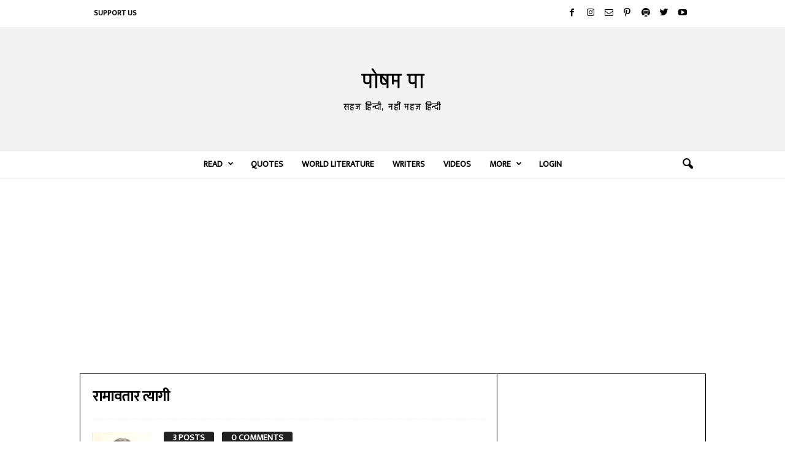

--- FILE ---
content_type: text/html; charset=utf-8
request_url: https://www.google.com/recaptcha/api2/aframe
body_size: 270
content:
<!DOCTYPE HTML><html><head><meta http-equiv="content-type" content="text/html; charset=UTF-8"></head><body><script nonce="_kSRM7ZEepDFKEAWzMufHg">/** Anti-fraud and anti-abuse applications only. See google.com/recaptcha */ try{var clients={'sodar':'https://pagead2.googlesyndication.com/pagead/sodar?'};window.addEventListener("message",function(a){try{if(a.source===window.parent){var b=JSON.parse(a.data);var c=clients[b['id']];if(c){var d=document.createElement('img');d.src=c+b['params']+'&rc='+(localStorage.getItem("rc::a")?sessionStorage.getItem("rc::b"):"");window.document.body.appendChild(d);sessionStorage.setItem("rc::e",parseInt(sessionStorage.getItem("rc::e")||0)+1);localStorage.setItem("rc::h",'1768746210343');}}}catch(b){}});window.parent.postMessage("_grecaptcha_ready", "*");}catch(b){}</script></body></html>